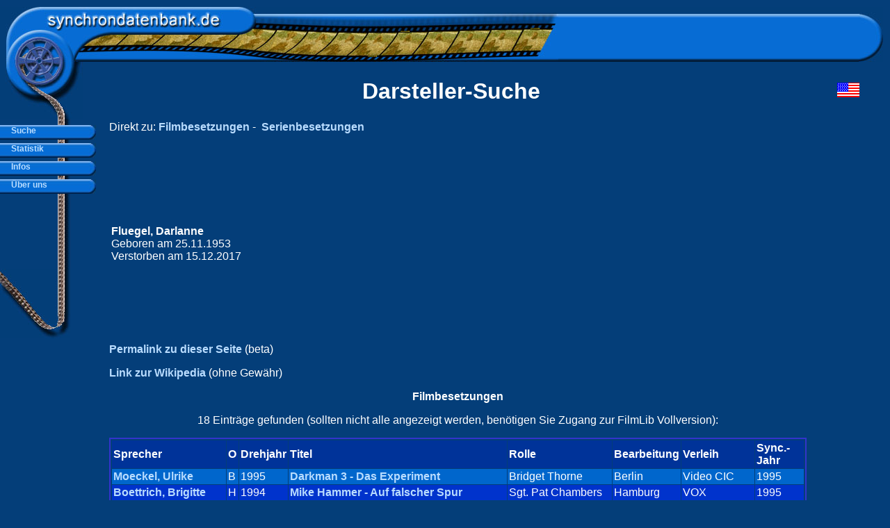

--- FILE ---
content_type: text/html; charset=UTF-8
request_url: https://synchrondatenbank.de/actor.php?id=4342
body_size: 6362
content:
<!DOCTYPE html PUBLIC "-//W3C//DTD HTML 4.01 Transitional//EN">
<html>
<head>
    <base href="/">
    <title>Suche nach Darsteller Schauspieler Actor Actress Actrice - synchrondatenbank.de</title>
  <META http-equiv="content-type" content="text/html;charset=utf-8">
  <META NAME="author" CONTENT="Gereon Stein">
  <META NAME="publisher" CONTENT="synchrondatenbank.de">
  <META NAME="copyright" CONTENT="Gereon Stein, Arne Kaul">
  <META NAME="keywords" CONTENT="film, kino, synchronsprecher, sprecher, besetzung, deutsche, stimme, synchronstudio, datenbank, schauspieler, darsteller">
  <META NAME="description" CONTENT="Dies ist die erste Datensammlung f�r Synchronsprecher-Besetzungen in Deutschland, zusammengetragen und gepflegt von Arne Kaul.">
  <META NAME="page-topic" CONTENT="Film/Kino/Unterhaltung">
  <META NAME="audience" CONTENT="Alle">
  <META NAME="revisit-after" CONTENT="14 days">
  <META http-equiv="expires" CONTENT="NEVER">
  <META NAME="robots" CONTENT="ALL,INDEX,FOLLOW">

<link rel="stylesheet" media="print, embossed" href="unsichtbar.css"><style type="text/css">
div.clSlideMenu{ /* All slideMenu2 DIV elements */
	position:absolute;
	font-family:verdana,arial,helvetica;
	font-size:10px;
	overflow:hidden;
	width:150;
	height:22;
}
a.clA0{ /* All top level links */
	color:white;
	font-size:12px;
	text-decoration:none;
	font-weight:bold;
}
a.clA0:hover { /* All top level links */
	color:white;
	font-size:12px;
	text-decoration:none;
	font-weight:bold;
}
a.clA1{ /* All sub level links */
	color:white;
	font-size:11px;
	font-weight:bold;
	text-decoration:none;
}
a.clA1:hover { /* All sub level links */
	color:white;
	font-size:11px;
	font-weight:bold;
	text-decoration:none;
}

/* NEEDED STYLES */
div.slideMenuBG{position:absolute; left:0; top:0; z-index:1}
div.slideMenuText{position:absolute; left:10; top:1; z-index:1;}
/* NEEDED ----- This class should be named like this:
	#NAME_OF_YOUR_MENUcont
*/
#slideMenucont{position:absolute;	height:50; width:200; visibility:hidden;}
body { margin: 0px }
a:link       { color: #b9dcff; font-weight: 600; text-decoration: none }
a:visited  { color: #aaaaaa; text-decoration: none }
a:hover  { color: #ffffff; font-style: normal; text-decoration: underline }
</style>


<script language="JavaScript" src="slidemenu.js" type="text/javascript">
</script>
<script async src="//pagead2.googlesyndication.com/pagead/js/adsbygoogle.js"></script>
<script>
     (adsbygoogle = window.adsbygoogle || []).push({
          google_ad_client: "ca-pub-0089902038208374",
          enable_page_level_ads: true
     });
</script>
</head><body bgcolor="043E79" text="#FFFFFF" link="#99CCFF" vlink="#33CCFF" alink="#CC0066">
		<table width="100%" border="0" cellspacing="0" cellpadding="0" height="97%">
			<tr height="10">
				<td align="left" valign="top" height="10"></td>
			</tr>
			<tr height="161">
				<td align="left" valign="top" height="161">
					<table width="100%" border="0" cellspacing="0" cellpadding="0" height="161">
						<tr>
							<td>
								<table width="100%" border="0" cellspacing="0" cellpadding="0" height="79">
									<tr height="79">
										<td nowrap width="803" height="79"><img src="images/logo.jpg" alt="" height="79" width="803" usemap="#logo9f0ebe0" border="0"></td>
										<td nowrap height="79" background="images/logo_s.jpg"><img src="images/oix.gif" alt="" height="1" width="1" border="0"><img src="images/oix.gif" alt="" height="1" width="1" border="0"></td>
										<td align="left" valign="middle" nowrap width="45" height="79"><img src="images/ende_logo.jpg" alt="" height="79" width="35" border="0"></td>
									</tr>
								</table>
							</td>
						</tr>
						<tr>
							<td>
								<table width="100%" border="0" cellspacing="0" cellpadding="0" height="82">
									<tr height="82">
										<td align="left" valign="top" width="138" height="82"><img src="images/logo2.jpg" alt="" height="82" width="119" border="0"></td>
										<td align="center" valign="bottom" nowrap height="82">
											<div align="center">
												
<!-- end of head.inc.php -->
                    <h1><!-- Header - berschrift fr die jew. Page, kein Zeilenumbruch--><font face="Verdana, Arial, Helvetica, sans-serif">Darsteller-Suche</font></h1>
											</div>
										</td>
                                                                        <td width="120" align="center"><a href="https://gddb.net/" target="_top" border="0"><img src="../images/usa_flag.gif"></a><br>
</td>
									</tr>
								</table>
							</td>
						</tr>
					</table>
				</td>
			</tr>
			<tr>
				<td align="left" valign="top" height="100%">
					<table width="100%" border="0" cellspacing="0" cellpadding="0" height="100%">
						<tr height="100%">
							<td align="left" valign="top" width="102" height="100%">
								<table width="102" border="0" cellspacing="0" cellpadding="0" height="100%">
									<tr height="70%">
										<td align="left" valign="top" height="70%">
											<table width="102" border="0" cellspacing="0" cellpadding="0" height="100%">
												<tr>
													<td align="left" valign="top" width="83"><br>
														<br>
														<br>
														<br>
														<br>
														<br>
														<br>
														<br>
														<br>
														<br>
														<br>
														<br>
													</td>
													<td width="19" background="images/slide.jpg"><img src="images/oix.gif" alt="" height="1" width="1" border="0"></td>
												</tr>
											</table>
										</td>
									</tr>
									<tr height="100">
										<td align="left" valign="top" height="100"><img src="images/slide_unten.jpg" alt="" height="100" width="101" border="0"></td>
									</tr>
								</table>
							</td>
							<td align="left" valign="top" height="100%">
								<table width="100%" border="0" cellspacing="0" cellpadding="0">
									<tr height="3">
										<td width="55" height="3"></td>
										<td height="3"></td>
										<td width="20" height="3"></td>
									</tr>
									<tr>
										<td nowrap width="55"></td>
										<td align="left" valign="top" width="100%" height="100%">
<!-- end of body.inc.php -->
    <form id="actionForm" action="actor.php" method="post">
        <input type="hidden" name="aktion" value="search">
        <!-- Hier kannst du weitere versteckte Felder für andere POST-Daten hinzufügen -->
    </form>
    <script>
        // JavaScript, um die Parameter des Permalinks in das Formular zu setzen
        const urlParts = window.location.pathname.split('/');
        if (urlParts.length === 3 && urlParts[1] === 'actor') {
            const [vorname, nachname] = urlParts[2].split('_');
            const form = document.getElementById('actionForm');
            form.innerHTML += `<input type="hidden" name="vorname" value="${vorname}">`;
            form.innerHTML += `<input type="hidden" name="name" value="${nachname}">`;
            form.submit(); // Formular automatisch abschicken
        }
    </script>


<align="center"><font face="Verdana, Arial, Helvetica, sans-serif">
Direkt zu: <a href="https://synchrondatenbank.de/actor/Darlanne_Fluegel#besetzung">Filmbesetzungen</a>&nbsp;-&nbsp;
<a href="https://synchrondatenbank.de/actor/Darlanne_Fluegel#showcast">Serienbesetzungen</a>&nbsp;
</font></p>

<font face="Verdana, Arial, Helvetica, sans-serif">
<table width="100%"><tr><td>
<p><font face="Verdana, Arial, Helvetica, sans-serif"><b>
Fluegel, Darlanne</b><br>Geboren am 25.11.1953<br>Verstorben am 15.12.2017<br></td>
<td width="600">
<script async src="//pagead2.googlesyndication.com/pagead/js/adsbygoogle.js"></script>
<!-- synchron header neu -->
<ins class="adsbygoogle"
     style="display:block"
     data-ad-client="ca-pub-0089902038208374"
     data-ad-slot="8431385568"
     data-ad-format="auto"
     data-full-width-responsive="true"></ins>
<script>
(adsbygoogle = window.adsbygoogle || []).push({});
</script>
</td></tr></table>
      <script>
        const vorname = `Darlanne`;
        const name = `Fluegel`;
        const permalink = `actor/${vorname}_${name}`;
        history.replaceState({}, '', permalink);
    </script>

<a href="https://synchrondatenbank.de/actor/Darlanne_Fluegel">Permalink zu dieser Seite</a> (beta)<br></p><a href="http://de.wikipedia.org/wiki/Darlanne_Fluegel" target="_blank">Link zur Wikipedia</a> (ohne Gew&auml;hr)<br></p><p align="center"><b><a name="besetzung">Filmbesetzungen</a></b></p>
<p align="center">18 Eintr&auml;ge gefunden (sollten nicht alle angezeigt werden, benötigen Sie Zugang zur FilmLib Vollversion):</p>
<div align="center"><font face="Verdana, Arial, Helvetica, sans-serif"><table style="border-color:#3333CC; border-width:2px; border-style:solid; padding:1px" cellpadding="2" cellspacing="1" border="0"><tr bgcolor=#003399><td><b>Sprecher</b></td><td><b>O</b></td><td><b>Drehjahr</b></td><td><b>Titel</b></td><td><b>Rolle</b></td><td><b>Bearbeitung</b></td><td><b>Verleih</b></td><td><b>Sync.-Jahr</b></td></tr>
<tr bgcolor=#0066CC><td><b><a href="sprecher.php?id=9605">Moeckel, Ulrike</a></b></td><td>B</td><td>1995</td><td><a href="movie.php?id=1727">Darkman 3 - Das Experiment</a></td><td>Bridget Thorne</td><td>Berlin</td><td>Video CIC</td><td>1995</td></tr>
<tr bgcolor=#0033CC><td><b><a href="sprecher.php?id=1337">Boettrich, Brigitte</a></b></td><td>H</td><td>1994</td><td><a href="movie.php?id=1555">Mike Hammer - Auf falscher Spur</a></td><td>Sgt. Pat Chambers</td><td>Hamburg</td><td>VOX</td><td>1995</td></tr>
<tr bgcolor=#0066CC><td><b><a href="sprecher.php?id=12243">Sawatzki, Marion</a></b></td><td>M</td><td>1994</td><td><a href="movie.php?id=12332">Wiege des Terrors  (CAN)</a></td><td>Linda Pratman</td><td>Muenchen</td><td>Video Concorde</td><td>1995</td></tr>
<tr bgcolor=#0033CC><td><b><a href="sprecher.php?id=4164">Gassen, Joseline</a></b></td><td>B</td><td>1993</td><td><a href="movie.php?id=30960">Double Suspicion / Der Skalpell-Moerder  (CAN)</a></td><td>Dana Preston / Molly</td><td>Berlin</td><td>Video VMP</td><td>1993</td></tr>
<tr bgcolor=#0066CC><td><b><a href="sprecher.php?id=11636">Richter, Janina</a></b></td><td>B</td><td>1993</td><td><a href="movie.php?id=7120">In Cold Blood</a></td><td>Susan Broderick</td><td>Berlin</td><td>Video VPS</td><td>1993</td></tr>
<tr bgcolor=#0033CC><td><b><a href="sprecher.php?id=14475">Treger, Martina</a></b></td><td>B</td><td>1993</td><td><a href="movie.php?id=12938">Scanner Cop</a></td><td>Dr. Joan Alden</td><td>Berlin</td><td>Video Starlight</td><td>1994</td></tr>
<tr bgcolor=#0066CC><td><b><a href="sprecher.php?id=4917">Haas, Traudel</a></b></td><td>B</td><td>1991</td><td><a href="movie.php?id=13157">Friedhof der Kuscheltiere 2</a></td><td>Renee Hallow</td><td>Berlin</td><td>UIP</td><td>1992</td></tr>
<tr bgcolor=#0033CC><td><b><a href="sprecher.php?id=14687">van Bergen, Carolin</a></b></td><td>&dagger;</td><td>1990</td><td><a href="movie.php?id=5677">Fatal Sky</a></td><td>Phyllis 'Bird' McNamara</td><td>Hamburg</td><td>Video Highlight</td><td>1990</td></tr>
<tr bgcolor=#0066CC><td><b><a href="sprecher.php?id=4917">Haas, Traudel</a></b></td><td>B</td><td>1989</td><td><a href="movie.php?id=8172">Lock up - Ueberleben ist alles</a></td><td>Melissa</td><td>Berlin</td><td>Scotia</td><td>1989</td></tr>
<tr bgcolor=#0033CC><td><b><a href="sprecher.php?id=1539">Brahmann, Simone</a></b></td><td>M</td><td>1988</td><td><a href="movie.php?id=43935">Deadly Stranger</a></td><td>Peggy Martin</td><td>Berlin</td><td>Video Ufa</td><td>1990</td></tr>
<tr bgcolor=#0066CC><td><b><a href="sprecher.php?id=5826">Hoeltel, Christina</a></b></td><td>M</td><td>1988</td><td><a href="movie.php?id=37086">Freeway  (1987)</a></td><td>Sarah 'Sunny' Harper</td><td>Muenchen</td><td>Video VCL/Virgin</td><td>1988</td></tr>
<tr bgcolor=#0033CC><td><b><a href="sprecher.php?id=5208">Hartmann, Marion</a></b></td><td>M</td><td>1987</td><td><a href="movie.php?id=32281">Bullet Proof</a></td><td>Cpt. Devon Shepard</td><td>Muenchen</td><td>Video VCL/Virgin</td><td>1988</td></tr>
<tr bgcolor=#0066CC><td><b><a href="sprecher.php?id=13983">Strobel, Sabine</a></b></td><td>B</td><td>1986</td><td><a href="movie.php?id=522">Archie und Harry - Sie koennen's nicht lassen</a></td><td>Skye</td><td>Berlin</td><td>UIP</td><td>1986</td></tr>
<tr bgcolor=#0033CC><td><b><a href="sprecher.php?id=12897">Schroetter, Heike</a></b></td><td>B</td><td>1986</td><td><a href="movie.php?id=4646">Diese zwei sind nicht zu fassen</a></td><td>Anna Costanzo</td><td>Berlin</td><td>UIP</td><td>1986</td></tr>
<tr bgcolor=#0066CC><td><b><a href="sprecher.php?id=12897">Schroetter, Heike</a></b></td><td>B</td><td>1985</td><td><a href="movie.php?id=7973">Leben und Sterben in L.A.</a></td><td>Ruth Lanier</td><td>Berlin</td><td>UIP</td><td>1985</td></tr>
<tr bgcolor=#0033CC><td><b><a href="sprecher.php?id=9367">Menner, Beate</a></b></td><td>B</td><td>1984</td><td><a href="movie.php?id=5560">Es war einmal in Amerika</a></td><td>Eve</td><td>Berlin</td><td>Jugendfilm</td><td>1984</td></tr>
<tr bgcolor=#0066CC><td><b><a href="sprecher.php?id=3235">Engelbrecht, Constanze</a></b></td><td>&dagger;</td><td>1980</td><td><a href="movie.php?id=9999">Sador, Herrscher im Weltraum</a></td><td>Nanelia</td><td>Muenchen</td><td>Warner-Columbia</td><td>1980</td></tr>
<tr bgcolor=#0033CC><td><b><a href="sprecher.php?id=5447">Heller, Dagmar</a></b></td><td>&dagger;</td><td>1978</td><td><a href="movie.php?id=3519">Die Augen der Laura Mars</a></td><td>Lulu</td><td>Muenchen</td><td>Warner-Columbia</td><td>1978</td></tr>
</table></font>
<p align="center"><b><a name="showcast">Serienbesetzungen</a></b></p>
<p align="center">6 Eintr&auml;ge gefunden (sollten nicht alle angezeigt werden, benötigen Sie Zugang zur FilmLib Vollversion):</p>
<div align="center"><font face="Verdana, Arial, Helvetica, sans-serif"><table style="border-color:#3333CC; border-width:2px; border-style:solid; padding:1px" cellpadding="2" cellspacing="1" border="0"><tr bgcolor=#003399><td><b>Sprecher</b></td><td><b>O</b></td><td><b>Drehjahr</b></td><td><b>Titel</b></td><td><b>Episode</b></td><td><b>Rolle</b></td><td><b>Bearbeitung</b></td><td><b>Sender</b></td><td><b>Sync.-Jahr</b></td></tr>
<tr bgcolor=#0066CC><td><b><a href="sprecher.php?id=2485">David, Karin</a></b></td><td>B</td><td>1990-1991</td><td><a href="serie.php?id=485">Hunter</a></td><td>130-151</td><td>Sgt. Joanne Molensky</td><td>Berlin</td><td>SAT1</td><td>1991-1992</td></tr>
<tr bgcolor=#0033CC><td><b><a href="sprecher.php?id=13514">Solter, Andrea</a></b></td><td>B</td><td>1990</td><td><a href="serie.php?id=513">Kampf gegen die Mafia</a></td><td>60-64</td><td>Lacey</td><td>Berlin</td><td>RTL</td><td>1991</td></tr>
<tr bgcolor=#0066CC><td><b><a href="sprecher.php?id=8579">Lochner, Anita</a></b></td><td>B</td><td>1987</td><td><a href="serie.php?id=2057">Crime Story</a></td><td>26</td><td>Julie Torello</td><td>Berlin</td><td>RTL</td><td>1989</td></tr>
<tr bgcolor=#0033CC><td><b><a href="sprecher.php?id=1863">Buchholz, Karin</a></b></td><td>B</td><td>1986-1987</td><td><a href="serie.php?id=2057">Crime Story</a></td><td>01-08, 20</td><td>Julie Torello</td><td>Berlin</td><td>RTL</td><td>1988</td></tr>
<tr bgcolor=#0066CC><td><b><a href="sprecher.php?id=11979">Rudolph, Liane</a></b></td><td>B</td><td>1985</td><td><a href="serie.php?id=567">MacGyver</a></td><td>001</td><td>Barbara Spencer</td><td>Berlin</td><td>SAT1</td><td>1987</td></tr>
<tr bgcolor=#0033CC><td><b><a href="sprecher.php?id=8897">Mai, Ulrike</a></b></td><td>B</td><td>1985</td><td><a href="serie.php?id=6524">Alfred Hitchcock zeigt</a></td><td>16</td><td>Zoe</td><td>Berlin</td><td>RTL</td><td>1988</td></tr>
</table>

<P>
<font face="Verdana, Arial, Helvetica, sans-serif">
<table>
<form name="frmsearch" action="actor.php" method="post">
<input type="hidden" name="aktion" value="search">
<tr><td>Vorname:</td><td>
<input type="text" name="vorname" value="" maxlength=40></td></tr>
<tr><td>Nachname:</td><td>
<input type="text" name="name" value="" maxlength=40></td></tr>
<tr><td>Geburtsdatum:</td><td>
<input type="text" name="birth" value="" maxlength=10></td></tr>
<tr><td>Sterbedatum:</td><td>
<input type="text" name="death" value="" maxlength=10></td></tr>
<tr><td></td><td><input type="submit" name="select" value="Suchen"</td></tr>
</table>
        </form>
</P>

                    <p>
</p>

<!-- end of page text -->

</td>
										<td
 width="5"></td>
										<td
 width="120" valign="top">
<p align="center">
<script async src="//pagead2.googlesyndication.com/pagead/js/adsbygoogle.js"></script>
<!-- Synchrondatenbank neu rechts -->
<ins class="adsbygoogle"
     style="display:inline-block;width:120px;height:600px"
     data-ad-client="ca-pub-0089902038208374"
     data-ad-slot="2474204079"></ins>
<script>
(adsbygoogle = window.adsbygoogle || []).push({});
</script>
</p>
</td>
										<td
 width="20"></td>
									</tr>
									<tr height="5">
										<td
 width="55" height="5"></td>
										<td
 height="5"></td>
										<td
 width="20" height="5"></td>
									</tr>
								</table>
							</td>
						</tr>
					</table>
				</td>
			</tr>
		</table>
		<table width="100%" border="0" cellspacing="0" cellpadding="0">
			<tr height="24">
				<td width="102" height="24" background="images/f_s.jpg"><img src="images/oix.gif" alt="" height="1" width="1" border="0"></td>
				<td valign="middle" nowrap height="24" background="images/f_s.jpg">
					<div align="center">
						<font size="-1">
							<table border="0" cellspacing="0" cellpadding="0" height="24">
								<tr height="24">
									<td align="center" valign="middle" nowrap height="24"><font size="-1"><a href="#">Kontakt</a></font></td>
									<td align="center" valign="middle" nowrap width="20" height="24"><img src="images/line_.jpg" alt="" height="20" width="2" border="0"></td>
									<td align="center" valign="middle" nowrap height="24"><font size="-1"><a href="sitemap.php">Sitemap</a></font></td>
									<td align="center" valign="middle" nowrap width="20" height="24"><img src="images/line_.jpg" a
lt="" height="20" width="2" border="0"></td>
									<td align="center" valign="middle" nowrap height="24"><font size="-1"><a href="impressum.php">
Impressum</a></font></td>
									<td align="center" valign="middle" nowrap width="20" height="24"><img src="images/line_.jpg" alt="" height="20" width="2" border="0"></td>
									<td align="center" valign="middle" nowrap height="24"><font size="-1">Hosted by <a href="https://www.steinbruch.info" target="_blank">steinbruch.info GbR</a></font></td>
									<td align="center" valign="middle" nowrap width="20" height="24"><img src="images/line_.jpg" a
lt="" height="20" width="2" border="0"></td>
									<td align="center" valign="middle" nowrap height="24"><font size="-1"><a href="datenschutz.php">
Datenschutzerklärung</a></font></td>
									<td align="center" valign="middle" nowrap width="20" height="24"><img src="images/line_.jpg" a
lt="" height="20" width="2" border="0"></td>
									<td align="center" valign="middle" nowrap height="24"><font size="-1">&copy; &nbsp;2003 - 2023
 <a href="mailto:info@arne-kaul.de">Arne Kaul</a></font></td>
								</tr>
							</table>
						</font></div>
				</td>
				<td valign="middle" nowrap width="22" height="24"><img src="images/f_u.jpg" alt="" height="24" width="12" border="0"></td>
			</tr>
		</table>
		<map name="logo9f0ebe0"><area shape="rect" coords="65,1,323,31" href="index.php" alt=""></map>
		<script>

//Creating the menu object -- You can call it whatever you want - just remember to
//have the same name as the argument.
slideMenu = new createSlideMenu("slideMenu")

//Variables to set:
slideMenu.menuy=180 //The top placement of the menu.
slideMenu.menux=0 //The left placement of the menu
slideMenu.useImages = 1 //Are you using images or not?
slideMenu.pxspeed=20 //The pixel speed of the animation
slideMenu.timspeed=25 //The timer speed of the animation
slideMenu.inset = 10 //How much the selected items should pop to the left
slideMenu.arrow = 0 //Set this to className that has font-family:webdings
										//if you want to use the arrow feature. Note:
										//This ONLY works on DOM capable browsers, and with
										//useImages set to 0 - It's basically just a test I did.
										//I hope to improve it later on.

//Needed dummy classes - leave in the stylesheet!
slideMenu.bgClass =	"slideMenuBG"
slideMenu.txtClass = "slideMenuText"



slideMenu.level[0] = new slideMenu_makeLevel(
	left = 0,
	width = 138,
	height = 21,
	between = 5,
	className = "clSlideMenu",
	classNameA = "clA0",
	regImage = "images/anfang.jpg",
	roundImg = "images/top.jpg",
	roundImg2 = "",
	subImg = "",
	subRound= "")	
slideMenu.level[1] = new slideMenu_makeLevel(10,127,20,2,"clSlideMenu","clA1","images/normal.jpg","images/unten.jpg","images/unten.jpg")
slideMenu.level[2] = new slideMenu_makeLevel(21,118,18,2,"clSlideMenu","clA2","images/level2_regular.gif","images/level2_round2.gif","images/level2_round.gif")



//Image preload --- leave this
for(var i=0;i<slideMenu.level;i++){
	var l = slideMenu.level[i]
	new preLoadBackgrounds(l.regImage,l.roundImg,l.roundImg2,l.subImg,l.subRound)
}


//Menu 1 -----------------------
slideMenu.makeMenu('top',' Suche')

	slideMenu.makeMenu('sub',' Darsteller','actor.php')
	slideMenu.makeMenu('sub',' Sprecher','sprecher.php')
	slideMenu.makeMenu('sub',' Filmtitel','movie.php')
	slideMenu.makeMenu('sub',' Serientitel','serie.php')
	slideMenu.makeMenu('sub',' Rollennamen','rolle.php')

//Menu 2 -----------------------
slideMenu.makeMenu('top',' Statistik')

	slideMenu.makeMenu('sub',' Top 100','top100.php')
	slideMenu.makeMenu('sub',' Top 100 (w)','top100.php?gender=w')
	slideMenu.makeMenu('sub',' Top 100 (m)','top100.php?gender=m')
//	slideMenu.makeMenu('sub',' Top Abfragen','topviews.php')
	slideMenu.makeMenu('sub',' DB-Status','statistik.php')

//Menu 3 -----------------------
slideMenu.makeMenu('top',' Infos')

	slideMenu.makeMenu('sub',' Presse','presse.php')
	slideMenu.makeMenu('sub',' Hilfe','hilfe.php')
	slideMenu.makeMenu('sub',' Forum','https://filmforum.cc/')
	slideMenu.makeMenu('sub',' Links','links.php')
	slideMenu.makeMenu('sub',' Gästebuch','guest.php')
	slideMenu.makeMenu('sub',' Sitemap','sitemap.php')

//Menu 4 -----------------------
slideMenu.makeMenu('top',' Über uns')

	slideMenu.makeMenu('sub',' Arne Kaul','arnekaul.php')
	slideMenu.makeMenu('sub',' Danksagung','credits.php')
	slideMenu.makeMenu('sub',' Impressum','impressum.php')
	slideMenu.makeMenu('sub',' Disclaimer','disclaimer.php')
	slideMenu.makeMenu('sub',' Datenschutz','datenschutz.php')


//Initiating the menu !! 
slideMenu.init()		

</script>
<script type="text/javascript">
var gaJsHost = (("https:" == document.location.protocol) ? "https://ssl." : "http:/
/www.");
document.write(unescape("%3Cscript src='" + gaJsHost + "google-analytics.com/ga.js'
 type='text/javascript'%3E%3C/script%3E"));
</script>
<script type="text/javascript">
var pageTracker = _gat._getTracker("UA-3258989-9");
pageTracker._initData();
pageTracker._trackPageview();
</script>
</body>

</html>


--- FILE ---
content_type: text/html; charset=utf-8
request_url: https://www.google.com/recaptcha/api2/aframe
body_size: 266
content:
<!DOCTYPE HTML><html><head><meta http-equiv="content-type" content="text/html; charset=UTF-8"></head><body><script nonce="0DGwn7IFRbY7ZMEYocQorw">/** Anti-fraud and anti-abuse applications only. See google.com/recaptcha */ try{var clients={'sodar':'https://pagead2.googlesyndication.com/pagead/sodar?'};window.addEventListener("message",function(a){try{if(a.source===window.parent){var b=JSON.parse(a.data);var c=clients[b['id']];if(c){var d=document.createElement('img');d.src=c+b['params']+'&rc='+(localStorage.getItem("rc::a")?sessionStorage.getItem("rc::b"):"");window.document.body.appendChild(d);sessionStorage.setItem("rc::e",parseInt(sessionStorage.getItem("rc::e")||0)+1);localStorage.setItem("rc::h",'1768868661909');}}}catch(b){}});window.parent.postMessage("_grecaptcha_ready", "*");}catch(b){}</script></body></html>